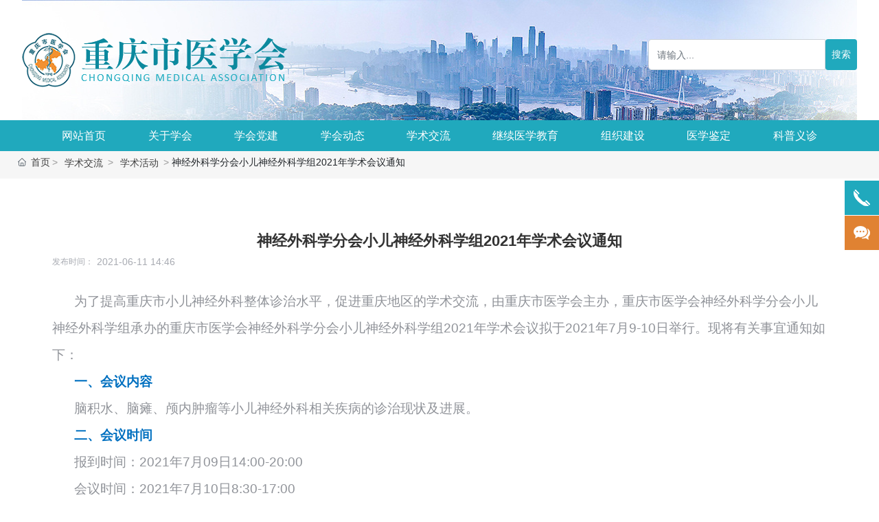

--- FILE ---
content_type: text/css
request_url: https://www.cqma.cn/css/xwxq_a88868316c0546e8c6205233977e126c.min.css?instance=new2023083116131826813&viewType=p&v=1756884903000&siteType=oper
body_size: 6399
content:
/* pre css */
#c_grid-116273709439191 .p_gridbox::after{content:'';clear:left;display:block}#c_grid-116273709439191 > div > .p_gridbox{width:100%;overflow:hidden;position:static}#c_grid-116273709439191 > div > .p_gridCell{float:left;position:static}#c_grid-116273709439191 > .p_gridbox.signal{min-height:inherit}#c_grid-116273709439191 > .p_gridbox.signal > .p_gridCell{min-height:inherit !important}#c_grid-116273709439191{margin-left:auto;margin-right:auto;width:100%}@media screen and (max-width:768px){#c_grid-116273709439191 > .p_gridbox > .p_gridCell:nth-child(1n + 1){width:100%;margin-left:0%;margin-right:0%;margin-top:0rem;margin-bottom:0rem;clear:left}#c_grid-116273709439191{background_radio:2;display-radio:1}}@media screen and (min-width: 769px){#c_grid-116273709439191 > .p_gridbox > .p_gridCell:nth-child(1n + 1){width:100%;margin-left:0%;margin-right:0%;margin-top:0rem;margin-bottom:0rem;clear:left}}@media screen and (max-width: 1024px) and (min-width: 769px){#c_grid-116273709439191 > .p_gridbox > .p_gridCell:nth-child(1n + 1){width:100%;margin-left:0%;margin-right:0%;margin-top:0rem;margin-bottom:0rem;clear:left}}#c_navigation_0061635239687823{min-height:175px;padding-bottom:0px;display-radio:1;padding-top:0px;background_radio:2;background-color:rgba(255,255,255,1)}#c_navigation_0061635239687823 .p_item{display-radio:1}#c_navigation_0061635239687823 .e_image-15{overflow:hidden;display-radio:1;max-width:391px}#c_navigation_0061635239687823 .e_image-15 img{width:100%;height:100%;object-fit:contain}.e_navigationA .p_navButton{display:none}.havestatic > div,.havestatic > div[class*="cbox-"]{position:static !important}#c_navigation_0061635239687823 .e_container-23{display:flex;flex-wrap:wrap;flex-direction:row;width:95%;background_radio:2;display-radio:flex;max-width:1440px;margin-left:auto;margin-right:auto;margin-top:0px;padding-top:0px;background-fill-value:background-image;background-image:url(https://omo-oss-image.thefastimg.com/portal-saas/new2023083116131826813/cms/image/3db0c0c8-88cb-4484-9b92-49c52f2e87ac.jpg);height:175px}#c_navigation_0061635239687823 .e_container-23 > .p_item{flex:1;max-width:100%;max-height:100%}#c_navigation_0061635239687823 .e_container-23 .p_item{display-radio:1}#c_navigation_0061635239687823 .e_container-23 .cbox-23-0{align-self:center}#c_navigation_0061635239687823 .e_navigationA-24 .p_level1Box{display:flex;justify-content:flex-end}#c_navigation_0061635239687823 .e_navigationA-24 .p_iconBox{height:60px;width:60px;border-radius:0;display:flex;flex-direction:column;justify-content:center}#c_navigation_0061635239687823 .e_navigationA-24 .p_openIcon{width:100%;height:60px;padding:12px 0px;margin:0}#c_navigation_0061635239687823 .e_navigationA-24 .p_closeIcon{width:100%;height:60px;padding:12px 0px;margin:0;fill:#20a9bd}#c_navigation_0061635239687823 .e_navigationA-24 .p_navButton{display:none}#c_navigation_0061635239687823 .e_navigationA-24 .p_level2Box{display:none;height:auto;padding:0;background:#f2f2f2;width:160px;position:absolute;left:50%;top:100%;z-index:99;transform:translateX(-50%);border-bottom-left-radius:5px;border-bottom-right-radius:5px}#c_navigation_0061635239687823 .e_navigationA-24 .p_level3Box{display:none;height:auto;padding:15px 0;background:#f5f5f5;width:130px;position:absolute;top:0;left:100%;z-index:9;border-radius:5px;border-top-left-radius:0px}#c_navigation_0061635239687823 .e_navigationA-24 .p_level1Item{position:relative;border:none}#c_navigation_0061635239687823 .e_navigationA-24 .p_level2Item{position:relative;width:100%;border-bottom:1px #25a6b8 solid}#c_navigation_0061635239687823 .e_navigationA-24 .p_level3Item{width:100%}#c_navigation_0061635239687823 .e_navigationA-24 .p_level1Item a{font-size:16px;padding:0 2vw;line-height:60px;display:block;text-align:center}#c_navigation_0061635239687823 .e_navigationA-24 .p_level2Item a{font-size:14px;padding:0 20px;line-height:40px;display:block;text-align:center;color:#666;opacity:1;transition:all ease .3s}#c_navigation_0061635239687823 .e_navigationA-24 .p_level2Item a:hover{color:#f08200}#c_navigation_0061635239687823 .e_navigationA-24 .p_level1Item:hover .p_menu1Item a{color:#f08200}#c_navigation_0061635239687823 .e_navigationA-24{display-radio:1}#c_navigation_0061635239687823 .e_container-29{display:flex;flex-wrap:wrap;flex-direction:row;width:100%;background_radio:1;display-radio:flex}#c_navigation_0061635239687823 .e_container-29 > .p_item{flex:1;max-width:100%;max-height:100%}#c_navigation_0061635239687823 .e_container-23 .cbox-23-1{align-self:center}#c_navigation_0061635239687823 .e_container-29 .cbox-29-0{align-self:center;flex:0 0 50%;margin-right:0px;margin-left:auto}#c_navigation_0061635239687823 .btn-primary{color:#fff;background-color:#20a9bd;border-color:#20a9bd}#c_navigation_0061635239687823 .e_form-32{display:flex;flex-wrap:wrap;flex-direction:row;width:100%;display-radio:flex}#c_navigation_0061635239687823 .e_form-32 > .p_formItem{flex:1;max-width:100%;max-height:100%}#c_navigation_0061635239687823 .e_form-32 .ptishiCon{display:none}#c_navigation_0061635239687823 .e_form-32 .p_formItem{display-radio:1}#c_navigation_0061635239687823 .e_form-32 .cbox-32-0{flex:0 0 85%}#c_navigation_0061635239687823 .e_formBtn-33{display:block;position:relative;overflow:hidden;text-align:center;box-sizing:border-box;width:100%;padding:8px;background_radio:2;border_radio:2;font_radio:1;radius_radio:1;padding-top:12px;padding-bottom:12px;display-radio:block;background-color:rgba(32,169,189,1);border-style:none;border-color:rgba(64, 158, 255, 1);border-width:1px}#c_navigation_0061635239687823 .e_formBtn-33 span{display:block;width:100%;position:relative;z-index:1;outline:0;margin:0px;overflow:hidden}#c_navigation_0061635239687823 .e_formBtn-33::after{content:"";position:absolute;width:100%;height:100%;transition:all .3s;z-index:0;opacity:0;top:0;left:0px}#c_navigation_0061635239687823 .e_formBtn-33:hover::after{opacity:1}#c_navigation_0061635239687823 .e_formBtn-33:hover{background-color:rgba(32,169,189,1);border-style:none;border-color:rgba(64, 158, 255, 1)}#c_navigation_0061635239687823 .e_input-34 .p_phoneCode{position:relative;width:90px;margin-right:10px}#c_navigation_0061635239687823 .e_input-34 .p_phoneCode .form-control{height:36px}#c_navigation_0061635239687823 .e_input-34 .p_currentCode{cursor:pointer}#c_navigation_0061635239687823 .e_input-34 .p_arrow{position:absolute;right:5px;top:50%;transform:translateY(-50%)}#c_navigation_0061635239687823 .e_input-34 .p_codeList{display:none;position:absolute;width:120px;left:0;top:calc(100% + 5px);background-color:#fff;color:#495057;border-radius:4px;max-height:192px;overflow:auto;z-index:9;border:1px solid #ced4da}#c_navigation_0061635239687823 .e_input-34 .p_codeItem{line-height:32px;padding:0 15px;overflow:hidden;cursor:pointer}#c_navigation_0061635239687823 .e_input-34 .p_codeItem:hover,.e_input-34 .p_codeItem.p_active{background-color:#f1f5f8}#c_navigation_0061635239687823 .e_input-34 .p_enCode{float:right;color:#ccc}#c_navigation_0061635239687823 .e_input-34{display-radio:1;height:45px}#c_navigation_0061635239687823 .form-control{height:45px !important}#c_navigation_0061635239687823 .e_icon-35{width:40px;height:40px;font_radio:1;display-radio:1;margin-right:0px;margin-left:auto}#c_navigation_0061635239687823 .e_icon-35 .icon{margin:0;width:100%;height:100%;fill:currentColor}@media screen and (max-width:768px){.p_haveNav{min-height:auto !important}.p_haveNav.fix{position:fixed !important;z-index:1000;top:0;left:0;right:0;background:#fff}#c_navigation_0061635239687823 .e_image-15{display-radio:1;padding-left:10px}#c_navigation_0061635239687823{display-radio:1;min-height:0px;background-position:bottom center;background_radio:2}.form-group{margin-bottom:0px}#c_navigation_0061635239687823 .e_navigationA-24 .p_level1Box{display:block;width:100%;background:#f2f2f2;position:relative;z-index:1;margin-top:75px;padding-left:20px;padding-right:0px;border-top:1px solid #ddd}#c_navigation_0061635239687823 .e_navigationA-24 .p_iconBox{display:block;display-radio:block;margin-top:0px;padding-top:8px;color:#20a9bd;height:75px}#c_navigation_0061635239687823 .e_navigationA-24 .p_navContent{display:none;padding:0;height:100%;width:100%;position:fixed;top:0;overflow-y:scroll;left:0;background:#f2f2f2;z-index:99}#c_navigation_0061635239687823 .e_navigationA-24 .p_navContent .p_navButton{position:fixed;background:#fff;z-index:2;width:100%}#c_navigation_0061635239687823 .e_navigationA-24 .p_navButton{display:flex;justify-content:flex-end}#c_navigation_0061635239687823 .e_navigationA-24 .p_level2Box,.e_navigationA-24 .p_level3Box{padding:0 0 0 30px;background:none}#c_navigation_0061635239687823 .e_navigationA-24 .p_jtIcon{float:right;transition:0.5s;height:30px;margin-top:10px}#c_navigation_0061635239687823 .e_navigationA-24 .p_jtHover{transition:0.5s;transform:rotate(90deg)}#c_navigation_0061635239687823 .e_navigationA-24 .p_level2Box,.e_navigationA-24 .p_level3Box{width:100%;left:0;transform:translateX(0);position:inherit;border-radius:0}#c_navigation_0061635239687823 .e_navigationA-24 .p_level1Item{border-bottom:1px solid rgb(0 0 0 / 5%);line-height:50px;font-size:14px}#c_navigation_0061635239687823 .e_navigationA-24 .p_level1Item a,.e_navigationA-24 .p_level2Item a{line-height:50px;font-size:14px;padding:0;display:inline;text-align:left;opacity:1}#c_navigation_0061635239687823 .e_navigationA-24 .nav-tel{padding:20px;display:none}#c_navigation_0061635239687823 .e_navigationA-24 .tel-text{font-size:20px;font-family:arial;color:#f08200;font-weight:bold;line-height:40px}#c_navigation_0061635239687823 .e_navigationA-24 .tel-con{display:flex;justify-content:flex-start;align-items:center}#c_navigation_0061635239687823 .e_navigationA-24 .tel-ico{width:28px;height:28px;margin-right:8px}#c_navigation_0061635239687823 .e_navigationA-24 .tel-ico svg{fill:#f08200}#c_navigation_0061635239687823 .e_container-23{height:80px;background_radio:1;display-radio:1;flex-direction:row;width:100%}#c_navigation_0061635239687823 .e_container-23 .cbox-23-0{margin-top:10px;flex:0 0 80%}#c_navigation_0061635239687823 .e_form-32{display:none}#c_navigation_0061635239687823 .e_input-34{display-radio:1}#c_navigation_0061635239687823 .e_container-29{background_radio:1;display-radio:1}#c_navigation_0061635239687823 .e_navigationA-24{display:none}#c_navigation_0061635239687823 .e_icon-35{font_radio:1;display-radio:1;padding-right:10px}}@media screen and (min-width: 769px){.p_haveNav{min-height:auto !important}#c_navigation_0061635239687823 .e_navigationA-24 .p_navContent{display:flex;justify-content:flex-end;align-items:center}#c_navigation_0061635239687823 .e_navigationA-24 .p_menu1Item{color:#fff;position:relative}#c_navigation_0061635239687823 .e_navigationA-24 .p_menu1Item::before{content:'';position:absolute;left:50%;transform:translateX(-50%);bottom:0px;border:8px solid;border-color:transparent transparent #f08200 transparent;opacity:0;transition:all .5s ease}#c_navigation_0061635239687823 .e_navigationA-24 .p_level1Item:hover .p_menu1Item::before{color:#fff;opacity:1;bottom:0px}#c_navigation_0061635239687823 .e_navigationA-24 .p_jtIcon{transform:rotate(90deg);display:none}#c_navigation_0061635239687823 .e_navigationA-24 .p_level2Item .p_jtIcon{display:none}#c_navigation_0061635239687823 .e_navigationA-24 .p_iconBox{display:none}#c_navigation_0061635239687823 .e_navigationA-24 .nav-tel{display:none;align-items:center}#c_navigation_0061635239687823 .e_navigationA-24 .nav-tel .tel-con{display:flex;align-items:center;padding:0 20px;border-left:1px solid rgba(255, 255, 255, .2);border-right:1px solid rgba(255, 255, 255, .2)}#c_navigation_0061635239687823 .e_navigationA-24 .nav-tel .tel-con .tel-ico{height:28px;width:28px;display:flex;justify-content:center;align-items:center;margin-right:5px}#c_navigation_0061635239687823 .e_navigationA-24 .nav-tel .tel-con .tel-text{font-size:20px;font-weight:normal;font-family:arial;color:#fff;line-height:80px}#c_navigation_0061635239687823 .e_navigationA-24 .nav-tel .tel-con .tel-ico svg{fill:#fff}#c_navigation_0061635239687823 .e_navigationA-24 .p_level2Box{background:#0c8999}#c_navigation_0061635239687823 .e_navigationA-24 .p_level2Item a{color:rgba(255,255,255,.8)}#c_navigation_0061635239687823 .e_navigationA-24 .p_level2Item a:hover{color:#f08200}#c_navigation_0061635239687823 .e_navigationA-24{display:none}#c_navigation_0061635239687823 .e_icon-35{display:none}}@media screen and (max-width: 1024px) and (min-width: 769px){}#c_static_001-1646104729032{min-height:0px;display-radio:1;background-color:rgba(32,169,189,1);background_radio:2}.havestatic > div,.havestatic > div[class*="cbox-"]{position:static !important}#c_static_001-1646104729032 .e_container-4{display:flex;flex-wrap:wrap;flex-direction:row;width:96%;display-radio:flex;max-width:1440px;margin-left:auto;margin-right:auto;background_radio:1}#c_static_001-1646104729032 .e_container-4 > .p_item{flex:1;max-width:100%;max-height:100%}#c_static_001-1646104729032 .e_container-4 .p_item{display-radio:1}#c_static_001-1646104729032 .e_navigationA-6 .p_level1Box{display:flex;justify-content:center}#c_static_001-1646104729032 .e_navigationA-6 .p_iconBox{height:60px;width:60px;border-radius:0;display:flex;flex-direction:column;justify-content:center}#c_static_001-1646104729032 .e_navigationA-6 .p_openIcon{width:100%;height:60px;padding:12px 0px;margin:0}#c_static_001-1646104729032 .e_navigationA-6 .p_closeIcon{width:100%;height:60px;padding:12px 0px;margin:0;fill:#f08200}#c_static_001-1646104729032 .e_navigationA-6 .p_navButton{display:none}#c_static_001-1646104729032 .e_navigationA-6 .p_level2Box{display:none;height:auto;padding:0;background:#f2f2f2;width:160px;position:absolute;left:50%;top:100%;z-index:99;transform:translateX(-50%);border-bottom-left-radius:5px;border-bottom-right-radius:5px}#c_static_001-1646104729032 .e_navigationA-6 .p_level3Box{display:none;height:auto;padding:15px 0;background:#f5f5f5;width:130px;position:absolute;top:0;left:100%;z-index:9;border-radius:5px;border-top-left-radius:0px}#c_static_001-1646104729032 .e_navigationA-6 .p_level1Item{position:relative;border:none;flex-grow:0;flex-shrink:0;flex-basis:auto}#c_static_001-1646104729032 .e_navigationA-6 .p_level2Item{position:relative;width:100%;border-bottom:1px #25a6b8 solid}#c_static_001-1646104729032 .e_navigationA-6 .p_level3Item{width:100%}#c_static_001-1646104729032 .e_navigationA-6 .p_level1Item a{font-size:16px;padding:0 2.4vw;line-height:45px;display:block;text-align:center}#c_static_001-1646104729032 .e_navigationA-6 .p_level2Item a{font-size:14px;padding:0 20px;line-height:40px;display:block;text-align:center;color:#666;opacity:1;transition:all ease .3s}#c_static_001-1646104729032 .e_navigationA-6 .p_level2Item a:hover{color:#f08200}#c_static_001-1646104729032 .e_navigationA-6 .p_level1Item:hover .p_menu1Item a{color:#f08200}#c_static_001-1646104729032 .e_navigationA-6{display-radio:1}@media screen and (max-width:1366px){#c_static_001-1646104729032 .e_navigationA-6 .p_level1Item a{padding:0 2.7vw !important}}@media screen and (min-width: 1366px) and (max-width: 1440px){#c_static_001-1646104729032 .e_navigationA-6 .p_level1Item a{padding:0 2.8vw !important}}@media screen and (min-width: 1440px) and (max-width: 1640px){#c_static_001-1646104729032 .e_navigationA-6 .p_level1Item a{padding:0 2.7vw !important}}@media screen and (min-width: 1200px) and (max-width: 1366px){#c_static_001-1646104729032 .e_navigationA-6 .p_level1Item a{padding:0 2.4vw !important}}@media screen and (max-width:768px){.p_haveNav{min-height:auto !important}.p_haveNav.fix{position:fixed !important;z-index:1000;top:0;left:0;right:0;background:#fff}#c_static_001-1646104729032{display-radio:1;background_radio:2}#c_static_001-1646104729032 .e_navigationA-6 .p_level1Box{display:block;width:100%;background:#f2f2f2;position:relative;z-index:1;margin-top:75px;padding-left:20px;padding-right:0px;border-top:1px solid #ddd}#c_static_001-1646104729032 .e_navigationA-6 .p_iconBox{display:block;display-radio:block;margin-top:0px;padding-top:0px;color:#fff;height:45px}#c_static_001-1646104729032 .e_navigationA-6 .p_navContent{display:none;padding:0;height:100%;width:100%;position:fixed;top:0;overflow-y:scroll;left:0;background:#f2f2f2;z-index:99}#c_static_001-1646104729032 .e_navigationA-6 .p_navContent .p_navButton{position:fixed;background:#fff;z-index:2;width:100%}#c_static_001-1646104729032 .e_navigationA-6 .p_navButton{display:flex;justify-content:flex-end}#c_static_001-1646104729032 .e_navigationA-6 .p_level2Box,.e_navigationA-6 .p_level3Box{padding:0 0 0 30px;background:none}#c_static_001-1646104729032 .e_navigationA-6 .p_jtIcon{float:right;transition:0.5s;height:30px;margin-top:10px}#c_static_001-1646104729032 .e_navigationA-6 .p_jtHover{transition:0.5s;transform:rotate(90deg)}#c_static_001-1646104729032 .e_navigationA-6 .p_level2Box,.e_navigationA-6 .p_level3Box{width:100%;left:0;transform:translateX(0);position:inherit;border-radius:0}#c_static_001-1646104729032 .e_navigationA-6 .p_level1Item{border-bottom:1px solid rgb(0 0 0 / 5%);line-height:50px;font-size:14px}#c_static_001-1646104729032 .e_navigationA-6 .p_level1Item a,.e_navigationA-6 .p_level2Item a{line-height:50px;font-size:14px;padding:0;display:inline;text-align:left;opacity:1}#c_static_001-1646104729032 .e_navigationA-6 .nav-tel{padding:20px;display:none}#c_static_001-1646104729032 .e_navigationA-6 .tel-text{font-size:20px;font-family:arial;color:#f08200;font-weight:bold;line-height:40px}#c_static_001-1646104729032 .e_navigationA-6 .tel-con{display:flex;justify-content:flex-start;align-items:center}#c_static_001-1646104729032 .e_navigationA-6 .tel-ico{width:28px;height:28px;margin-right:8px}#c_static_001-1646104729032 .e_navigationA-6 .tel-ico svg{fill:#f08200}#c_static_001-1646104729032 .e_navigationA-6 .p_openIcon{height:45px;padding:7px 0px}}@media screen and (min-width: 769px){.p_haveNav{min-height:auto !important}#c_static_001-1646104729032 .e_navigationA-6 .p_navContent{display:flex;justify-content:center;align-items:center}#c_static_001-1646104729032 .e_navigationA-6 .p_menu1Item{color:#fff;position:relative}#c_static_001-1646104729032 .e_navigationA-6 .p_menu1Item::before{content:'';position:absolute;left:50%;transform:translateX(-50%);bottom:0px;border:8px solid;border-color:transparent transparent #f08200 transparent;opacity:0;transition:all .5s ease}#c_static_001-1646104729032 .e_navigationA-6 .p_level1Item:hover .p_menu1Item::before{color:#fff;opacity:1;bottom:0px}#c_static_001-1646104729032 .e_navigationA-6 .p_jtIcon{transform:rotate(90deg);display:none}#c_static_001-1646104729032 .e_navigationA-6 .p_level2Item .p_jtIcon{display:none}#c_static_001-1646104729032 .e_navigationA-6 .p_iconBox{display:none}#c_static_001-1646104729032 .e_navigationA-6 .nav-tel{display:none;align-items:center}#c_static_001-1646104729032 .e_navigationA-6 .nav-tel .tel-con{display:flex;align-items:center;padding:0 20px;border-left:1px solid rgba(255, 255, 255, .2);border-right:1px solid rgba(255, 255, 255, .2)}#c_static_001-1646104729032 .e_navigationA-6 .nav-tel .tel-con .tel-ico{height:28px;width:28px;display:flex;justify-content:center;align-items:center;margin-right:5px}#c_static_001-1646104729032 .e_navigationA-6 .nav-tel .tel-con .tel-text{font-size:20px;font-weight:normal;font-family:arial;color:#fff;line-height:80px}#c_static_001-1646104729032 .e_navigationA-6 .nav-tel .tel-con .tel-ico svg{fill:#fff}#c_static_001-1646104729032 .e_navigationA-6 .p_level2Box{background:#0c8999}#c_static_001-1646104729032 .e_navigationA-6 .p_level2Item a{color:rgba(255,255,255,.8)}#c_static_001-1646104729032 .e_navigationA-6 .p_level2Item a:hover{color:#f08200}}#c_static_001-1646042211461{min-height:0px;display-radio:1;background-color:rgba(0,82,205,1)}.e_navigationA .p_navButton{display:none}.havestatic > div,.havestatic > div[class*="cbox-"]{position:static !important}@media screen and (max-width:768px){.p_haveNav{min-height:auto !important}.p_haveNav.fix{position:fixed !important;z-index:1000;top:0;left:0;right:0;background:#fff}}@media screen and (min-width: 769px){.p_haveNav{min-height:auto !important}}#c_grid-116273709439190 .p_gridbox::after{content:'';clear:left;display:block}#c_grid-116273709439190 > div > .p_gridbox{width:100%;overflow:hidden;position:static}#c_grid-116273709439190 > div > .p_gridCell{float:left;position:static}#c_grid-116273709439190 > .p_gridbox.signal{min-height:inherit}#c_grid-116273709439190 > .p_gridbox.signal > .p_gridCell{min-height:inherit !important}#c_grid-116273709439190{margin-left:auto;margin-right:auto;width:100%;display-radio:1}@media screen and (max-width:768px){#c_grid-116273709439190 > .p_gridbox > .p_gridCell:nth-child(1n + 1){width:100%;margin-left:0%;margin-right:0%;margin-top:0rem;margin-bottom:0rem;clear:left}}@media screen and (min-width: 769px){#c_grid-116273709439190 > .p_gridbox > .p_gridCell:nth-child(1n + 1){width:100%;margin-left:0%;margin-right:0%;margin-top:0rem;margin-bottom:0rem;clear:left}}@media screen and (max-width: 1024px) and (min-width: 769px){#c_grid-116273709439190 > .p_gridbox > .p_gridCell:nth-child(1n + 1){width:99%;margin-left:0.5%;margin-right:0.5%;margin-top:0.5rem;margin-bottom:0.5rem;clear:left}}#c_static_001-1636703125092{min-height:0px;padding-top:20px;display-radio:1;background-color:rgba(32,169,189,1);background_radio:2;padding-bottom:20px}.e_text0{font_radio:2;line-height:2}.e_text1{font_radio:2;line-height:2}.e_text2{font_radio:2;line-height:2;font-weight:normal}.e_text3{font_radio:2;line-height:2}.e_text4{font_radio:2;line-height:2}.e_text5{font_radio:2;line-height:2}.e_text6{font_radio:2;line-height:2}#c_static_001-1636703125092 .p_item{display-radio:1}#c_static_001-1636703125092 .e_richText-37{display-radio:1;font_radio:2;font-size:14px;color:rgba(255,255,255,1);line-height:2;text-align:center;width:90%;margin-left:auto;margin-right:auto;margin-top:10px;margin-bottom:10px;max-width:1200px}.floatQQ{background-image:url(https://omo-oss-image1.thefastimg.com//portal-saas/new2021113021371140910/cms/image/f6bc3e89-c04d-4a65-8e19-4b7c0f527181.png);background-repeat:no-repeat}.floatSh{background-image:url(https://omo-oss-image1.thefastimg.com//portal-saas/new2021113021371140910/cms/image/02dd1ad7-37b0-4e65-93b9-6276160e573c.png);background-repeat:no-repeat}.floatTel{background-image:url(https://omo-oss-image1.thefastimg.com//portal-saas/new2021113021371140910/cms/image/8b9cbafd-a246-4efd-a388-9fa9fff5f9a4.png);background-repeat:no-repeat}@media only screen and (min-width:769px){.floatBox{position:fixed;right:-10px;top:50%;transform:translateY(-50%);z-index:50;width:87px}.floatLi{position:relative;left:0;display:flex;width:auto;height:57px;margin-bottom:1px;line-height:27px;text-align:center;overflow:hidden;transition:all 0.5s ease}.floatLi3{position:relative;left:0;display:flex;width:300px;height:57px;margin-bottom:1px;line-height:27px;text-align:center;overflow:hidden;transition:all 0.5s ease}.alink{display:inline-block;width:87px;height:100%;padding:30px 0 0 0;color:#fff;font-size:0.75rem}.floatTel2{display:block;z-index:1;width:184px;height:57px;font:24px/57px Arial;color:#fff;background:rgba(0,0,0,0.28);cursor:pointer}.floatTop{background-image:url(https://omo-oss-image1.thefastimg.com//portal-saas/new2021113021371140910/cms/image/27febc3d-2901-465a-a4a2-9f65b72ff227.png);background-repeat:no-repeat}.floatLi:hover{left:-10px}.floatLi3:hover{left:-194px}}@media only screen and (max-width:768px){.floatLiT{display:none}.floatBox{position:fixed;bottom:0;left:0;z-index:50;width:100%;height:57px;background:#f14702}.moli{position:relative;width:33.3%;height:57px;line-height:27px;color:#fff;float:left;text-align:center}.moli .alink{display:inline-block;color:#fff;font-size:0.75rem;width:77px;height:27px;padding:30px 0 0 0}.floatTel2{display:none}}.floatBox ul{overflow:unset}#c_static_001-1636703125092 .e_credible-39 .img1{width:65px;height:23px}#c_static_001-1636703125092 .e_credible-39 .img2{width:79px;height:28px}#c_static_001-1636703125092 .e_credible-39 .img3{width:92px;height:33px}#c_static_001-1636703125092 .e_credible-39 .img4{width:106px;height:38px}#c_static_001-1636703125092 .e_credible-39 .img5{width:60px;height:22px}#c_static_001-1636703125092 .e_credible-39{background_radio:1;display-radio:1;max-width:60px;margin-left:auto;margin-right:0px;margin-bottom:0px}#c_static_001-1636703125092 .e_container-41{display:flex;flex-wrap:wrap;flex-direction:row;width:96%;background_radio:1;display-radio:flex;max-width:1440px;margin-left:auto;margin-right:auto}#c_static_001-1636703125092 .e_container-41 > .p_item{flex:1;max-width:100%;max-height:100%}#c_static_001-1636703125092 .e_container-42{display:flex;flex-wrap:wrap;flex-direction:row;width:100%;background_radio:1;display-radio:flex;margin-bottom:20px;max-width:1200px;margin-left:auto;margin-right:auto}#c_static_001-1636703125092 .e_container-42 > .p_item{flex:1;max-width:100%;max-height:100%}#c_static_001-1636703125092 .e_container-42 .p_item{display-radio:1}#c_static_001-1636703125092 .e_richText-43 blockquote{font-style:italic;font-family:Georgia,Times,"Times New Roman",serif;padding:2px 0;border-style:solid;border-color:#ccc;border-width:0;padding-left:20px;padding-right:8px;border-left-width:5px}#c_static_001-1636703125092 .e_richText-43 ol{display:block;list-style-type:decimal;margin-block-start:1em;margin-block-end:1em;margin-inline-start:0px;margin-inline-end:0px;padding-inline-start:40px}#c_static_001-1636703125092 .e_richText-43 li{display:list-item;text-align:-webkit-match-parent;list-style:inherit}#c_static_001-1636703125092 .e_richText-43 ul{display:block;list-style-type:disc;margin-block-start:1em;margin-block-end:1em;margin-inline-start:0px;margin-inline-end:0px;padding-inline-start:40px}#c_static_001-1636703125092 .e_richText-43{font_radio:1;display-radio:1}#c_static_001-1636703125092 .e_provider-44{text-align:center;font_radio:2;display-radio:1;font-size:14px;color:rgba(255,255,255,1)}#c_static_001-1636703125092 .e_businessAndCopyright-45 .p_business{cursor:pointer}#c_static_001-1636703125092 .e_businessAndCopyright-45 .p_businesspopup{position:fixed;width:100%;height:100%;display:none;top:10px;left:0;z-index:9999}#c_static_001-1636703125092 .e_businessAndCopyright-45 .p_businessclose{position:absolute;right:20px;z-index:9999;top:0;cursor:pointer}#c_static_001-1636703125092 .e_businessAndCopyright-45 .icon{color:white;cursor:pointer}#c_static_001-1636703125092 .e_businessAndCopyright-45 .p_businesscontent{position:absolute;z-index:9999;left:50%;top:50%;transform:translate(-50%,-50%);height:100%}#c_static_001-1636703125092 .e_businessAndCopyright-45 .p_businessbg{background:#1e1e1e;opacity:.9;position:fixed;width:100%;height:100%;left:0;right:0;top:0;bottom:0;z-index:999}#c_static_001-1636703125092 .e_businessAndCopyright-45 .p_businessimg{width:100%;height:100%;object-fit:contain}#c_static_001-1636703125092 .e_businessAndCopyright-45{font_radio:2;display-radio:1;font-size:14px;color:rgba(255,255,255,1);line-height:1;text-align:right}#c_static_001-1636703125092 .e_container-42 .cbox-42-0{align-self:center;flex:0 0 45%}#c_static_001-1636703125092 .e_container-42 .cbox-42-1{align-self:center}#c_static_001-1636703125092 .e_container-42 .cbox-42-2{align-self:center;width:240px}#c_static_001-1636703125092 .e_container-46{display:flex;flex-wrap:wrap;flex-direction:row;width:100%;background_radio:1;display-radio:flex;max-width:240px}#c_static_001-1636703125092 .e_container-46 > .p_item{flex:1;max-width:100%;max-height:100%}#c_static_001-1636703125092 .e_container-46 .p_item{display-radio:1}#c_static_001-1636703125092 .e_image-47{overflow:hidden;display-radio:1;width:20px;height:30px}#c_static_001-1636703125092 .e_image-47 img{width:100%;height:100%;object-fit:contain}#c_static_001-1636703125092 .e_richText-48 blockquote{font-style:italic;font-family:Georgia,Times,"Times New Roman",serif;padding:2px 0;border-style:solid;border-color:#ccc;border-width:0;padding-left:20px;padding-right:8px;border-left-width:5px}#c_static_001-1636703125092 .e_richText-48 ol{display:block;list-style-type:decimal;margin-block-start:1em;margin-block-end:1em;margin-inline-start:0px;margin-inline-end:0px;padding-inline-start:40px}#c_static_001-1636703125092 .e_richText-48 li{display:list-item;text-align:-webkit-match-parent;list-style:inherit}#c_static_001-1636703125092 .e_richText-48 ul{display:block;list-style-type:disc;margin-block-start:1em;margin-block-end:1em;margin-inline-start:0px;margin-inline-end:0px;padding-inline-start:40px}#c_static_001-1636703125092 .e_richText-48{font_radio:1;display-radio:1}#c_static_001-1636703125092 .e_container-46 .cbox-46-0{flex:0 0 10%;align-self:center}#c_static_001-1636703125092 .e_container-46 .cbox-46-1{align-self:center}#c_static_001-1636703125092 .e_container-42 .cbox-42-3{align-self:center;flex:0 0 auto}#c_static_001-1636703125092 .e_container-42 .cbox-42-4{align-self:center;flex:0 0 7%}#c_static_001-1636703125092 .e_richText-50{display-radio:1;font_radio:2;font-size:14px;color:rgba(255,255,255,1);line-height:2;text-align:center;width:90%;margin-left:auto;margin-right:auto;margin-top:10px;margin-bottom:10px;max-width:1200px}#c_static_001-1636703125092 .e_richText-51 blockquote{font-style:italic;font-family:Georgia,Times,"Times New Roman",serif;padding:2px 0;border-style:solid;border-color:#ccc;border-width:0;padding-left:20px;padding-right:8px;border-left-width:5px}#c_static_001-1636703125092 .e_richText-51 ol{display:block;list-style-type:decimal;margin-block-start:1em;margin-block-end:1em;margin-inline-start:0px;margin-inline-end:0px;padding-inline-start:40px}#c_static_001-1636703125092 .e_richText-51 li{display:list-item;text-align:-webkit-match-parent;list-style:inherit}#c_static_001-1636703125092 .e_richText-51 ul{display:block;list-style-type:disc;margin-block-start:1em;margin-block-end:1em;margin-inline-start:0px;margin-inline-end:0px;padding-inline-start:40px}#c_static_001-1636703125092 .e_richText-51{font_radio:1;display-radio:1}@media screen and (max-width:768px){#c_static_001-1636703125092{display-radio:1;margin-bottom:0px;background_radio:2}#c_static_001-1636703125092 .e_richText-37{font_radio:1;display-radio:1;margin-top:0px;margin-bottom:0px;padding-top:20px;padding-bottom:20px;display:none}#c_static_001-1636703125092 .e_container-42{background_radio:1;display-radio:1;flex-direction:column}#c_static_001-1636703125092 .e_richText-48{font_radio:1;display-radio:1}#c_static_001-1636703125092 .e_container-46{background_radio:1;display-radio:1;width:100%;max-width:255px}#c_static_001-1636703125092 .e_container-42 .cbox-42-2{flex:0 0 auto;align-self:center}#c_static_001-1636703125092 .e_richText-50{font_radio:1;display-radio:1;line-height:1.5;margin-top:0px;margin-bottom:0px;padding-top:10px;padding-bottom:0px}#c_static_001-1636703125092 .e_richText-43{font_radio:1;display-radio:1;display:none}#c_static_001-1636703125092 .e_richText-51{font_radio:1;display-radio:1}#c_static_001-1636703125092 .e_credible-39{display-radio:1;margin-top:5px}}@media screen and (min-width: 769px){#c_static_001-1636703125092 .e_richText-50{display:none}#c_static_001-1636703125092 .e_richText-51{display:none}}#c_effect_087-1699491742690{min-height:0px;display-radio:1}#c_effect_087-1699491742690 .e_html-1{display-radio:1;background_radio:1;min-height:0px}@media screen and (max-width:768px){#c_effect_087-1699491742690 .e_html-1{display-radio:1;background_radio:1}}@media screen and (min-width: 769px){}@media screen and (max-width: 1024px) and (min-width: 769px){}#c_static_001-1647331420426{min-height:40px;display-radio:1;background-color:rgba(246,246,246,1)}#c_static_001-1647331420426 .e_container-1{display:flex;flex-wrap:wrap;flex-direction:row;width:96%;display-radio:flex;max-width:1440px;margin-left:auto;margin-right:auto;background_radio:1}#c_static_001-1647331420426 .e_container-1 > .p_item{flex:1;max-width:100%;max-height:100%}#c_static_001-1647331420426 .e_container-1 .p_item{display-radio:1}#c_static_001-1647331420426 .e_breadcrumb-2 .p_breadcrumbItem{position:relative;display-radio:1;font-size:14px}#c_static_001-1647331420426 .e_breadcrumb-2 .icon{width:12px;height:12px}#c_static_001-1647331420426 .e_breadcrumb-2 .p_breadcrumbItem:not(:first-child){padding:0 3px 0 15px}#c_static_001-1647331420426 .e_breadcrumb-2 .p_breadcrumbItem:not(:first-child)::before{content:'>';position:absolute;left:3px;color:#999}#c_static_001-1647331420426 .e_breadcrumb-2 .p_breadcrumb{display:flex;display-radio:flex}#c_static_001-1647331420426 .e_breadcrumb-2 .p_showTitle{position:relative;display:flex;align-items:center;padding-left:5px;border:1px solid transparent}#c_static_001-1647331420426 .e_breadcrumb-2 .siblings::after{content:'>';display:flex;justify-content:center;align-items:center;width:20px;height:20px;transform:rotateZ(90deg);cursor:pointer;color:#ccc}/* 鼠标覆盖 */#c_static_001-1647331420426 .e_breadcrumb-2 .siblings.active{border:1px solid #dee2e6}#c_static_001-1647331420426 .e_breadcrumb-2 .siblings.active::after{transform:rotateZ(-90deg)}#c_static_001-1647331420426 .e_breadcrumb-2 .p_slide{position:absolute;left:18px;min-width:100%;padding:5px;display:none;z-index:999}#c_static_001-1647331420426 .e_breadcrumb-2 .p_sibling{display:block;width:100%;white-space:nowrap;text-overflow:ellipsis;overflow:hidden}#c_static_001-1647331420426 .e_breadcrumb-2{display-radio:1;background_radio:1;margin-top:5px}#c_static_001-1647331420426 .e_breadcrumb-2 .p_title{display-radio:1;font-size:14px;font-family:Microsoft YaHei;color:rgba(64,64,64,1)}#c_static_001-1647331420426 .e_breadcrumb-2 .p_icon{display-radio:1}@media screen and (max-width:768px){#c_static_001-1647331420426{display:none}}@media screen and (min-width: 769px){}@media screen and (max-width: 1024px) and (min-width: 769px){}#c_grid-1647331571561{margin-left:auto;margin-right:auto;width:96%;display-radio:1;max-width:1440px;margin-top:30px;margin-bottom:60px;background_radio:2}#c_grid-1647331571561 .p_gridbox::after{content:'';clear:left;display:block}#c_grid-1647331571561 > div > .p_gridbox{width:100%;overflow:hidden;position:static}#c_grid-1647331571561 > div > .p_gridCell{float:left;position:static}#c_grid-1647331571561 > .p_gridbox.signal{min-height:inherit}#c_grid-1647331571561 > .p_gridbox.signal > .p_gridCell{min-height:inherit !important}#c_grid-1647331571561 .p_gridCell{display-radio:1}#c_grid-1647331571561 .p_gridbox{display-radio:1}@media screen and (max-width:768px){#c_grid-1647331571561 > .p_gridbox > .p_gridCell:nth-child(1n + 1){width:99%;margin-left:0.5%;margin-right:0.5%;margin-top:0.5rem;margin-bottom:0.5rem;clear:left}#c_grid-1647331571561{display-radio:1;margin-bottom:0px}}@media screen and (min-width: 769px){#c_grid-1647331571561 > .p_gridbox > .p_gridCell:nth-child(1n + 1){width:100%;margin-left:0%;margin-right:0%;margin-top:0rem;margin-bottom:0rem;clear:left}}@media screen and (max-width: 1024px) and (min-width: 769px){#c_grid-1647331571561 > .p_gridbox > .p_gridCell:nth-child(1n + 1){width:100%;margin-left:0%;margin-right:0%;margin-top:0rem;margin-bottom:0rem;clear:left}}#c_new_detail_030-1703470767154{min-height:0px;padding-top:0px;padding-bottom:0px;background-color:rgba(248,248,248,1);background_radio:2;display-radio:1}#c_new_detail_030-1703470767154 .e_container-1{display:flex;flex-wrap:wrap;flex-direction:row;width:100%;max-width:1440px;margin-left:auto;margin-right:auto;margin-top:0px;background_radio:1;display-radio:flex}#c_new_detail_030-1703470767154 .e_container-1 > .p_item{flex:1;max-width:100%;max-height:100%}#c_new_detail_030-1703470767154 .e_container-3{display:flex;flex-wrap:wrap;flex-direction:row;width:100%;margin-bottom:30px}#c_new_detail_030-1703470767154 .e_container-3 > .p_item{flex:1;max-width:100%;max-height:100%}#c_new_detail_030-1703470767154 .e_container-3 .cbox-3-0{flex:0 0 auto;padding-right:5px;align-self:center}#c_new_detail_030-1703470767154 .e_timeFormat-4{font_radio:2;font-size:14px;color:rgba(168,171,178,1)}#c_new_detail_030-1703470767154 .e_container-6{display:flex;flex-wrap:wrap;flex-direction:row;padding-right:50px;background-color:rgba(255,255,255,1);width:auto;padding-left:50px;padding-top:50px;padding-bottom:50px;background_radio:2;display-radio:flex}#c_new_detail_030-1703470767154 .e_container-6 > .p_item{flex:1;max-width:100%;max-height:100%}#c_new_detail_030-1703470767154 .e_text-5{font_radio:2;color:rgba(168,171,178,1)}#c_new_detail_030-1703470767154 .e_h1-10{font_radio:2;font-size:22px;color:rgba(51,51,51,1);margin-bottom:10px;margin-top:0px;display-radio:1;text-align:center}#c_new_detail_030-1703470767154 .e_richText-11{font_radio:2;color:rgba(144,147,153,1);font-size:14px;margin-top:0px;margin-bottom:20px}#c_new_detail_030-1703470767154 .e_container-1 .cbox-1-1{flex:0 0 25%;padding-right:0px;padding-left:0px}#c_new_detail_030-1703470767154 .e_container-1 .cbox-1-0{margin-right:auto}#c_new_detail_030-1703470767154 .e_container-22{display:flex;flex-wrap:wrap;flex-direction:row;width:100%;display-radio:flex;margin-top:30px;max-width:1400px;margin-left:auto;margin-right:auto;padding-right:0px;padding-left:0px}#c_new_detail_030-1703470767154 .e_container-22 > .p_item{flex:1;max-width:100%;max-height:100%}#c_new_detail_030-1703470767154 .e_container-23{display:flex;flex-wrap:wrap;flex-direction:row;width:100%;display-radio:flex;margin-right:auto;max-width:none;margin-left:auto}#c_new_detail_030-1703470767154 .e_container-23 > .p_item{flex:1;max-width:100%;max-height:100%}#c_new_detail_030-1703470767154 .e_container-23 .cbox-23-1{flex:0 0 60px}#c_new_detail_030-1703470767154 .e_text-24{line-height:2;display-radio:1;font_radio:2;color:rgba(85,85,85,1);font-size:14px;text-align:right;margin-left:10px}#c_new_detail_030-1703470767154 .e_text-25{line-height:2;display-radio:1;font_radio:2;color:rgba(85,85,85,1);font-size:14px;text-align:right}#c_new_detail_030-1703470767154 .e_container-26{display:flex;flex-wrap:wrap;flex-direction:row;width:100%;display-radio:flex;margin-right:auto;max-width:none;margin-left:auto}#c_new_detail_030-1703470767154 .e_container-26 > .p_item{flex:1;max-width:100%;max-height:100%}#c_new_detail_030-1703470767154 .e_container-26 .cbox-26-0{flex:0 0 auto}#c_new_detail_030-1703470767154 .e_text-27{line-height:2;display-radio:1;font_radio:2;color:rgba(85,85,85,1);font-size:14px}#c_new_detail_030-1703470767154 .e_text-28{line-height:2;display-radio:1;font_radio:2;color:rgba(85,85,85,1);font-size:14px;margin-right:10px}#c_new_detail_030-1703470767154 .e_container-29{display:flex;flex-wrap:wrap;flex-direction:row;width:100%;display-radio:flex;margin-top:30px;max-width:1400px;margin-left:auto;margin-right:auto}#c_new_detail_030-1703470767154 .e_container-29 > .p_item{flex:1;max-width:100%;max-height:100%}#c_new_detail_030-1703470767154 .e_container-30{display:flex;flex-wrap:wrap;flex-direction:row;width:100%;display-radio:flex;margin-right:auto;max-width:none;margin-left:auto}#c_new_detail_030-1703470767154 .e_container-30 > .p_item{flex:1;max-width:100%;max-height:100%}#c_new_detail_030-1703470767154 .e_container-30 .cbox-30-1{flex:0 0 auto}#c_new_detail_030-1703470767154 .e_container-30 .cbox-30-0{flex:0 0 auto}#c_new_detail_030-1703470767154 .e_text-31{line-height:2;display-radio:1;font_radio:2;color:rgba(85,85,85,1);font-size:14px;text-align:right}#c_new_detail_030-1703470767154 .e_text-32{line-height:2;display-radio:1;font_radio:2;color:rgba(85,85,85,1);font-size:14px;text-align:left;margin-left:auto;margin-right:10px}#c_new_detail_030-1703470767154 .e_container-33{display:flex;flex-wrap:wrap;flex-direction:row;width:100%;display-radio:flex;margin-right:auto;max-width:none;margin-left:auto}#c_new_detail_030-1703470767154 .e_container-33 > .p_item{flex:1;max-width:100%;max-height:100%}#c_new_detail_030-1703470767154 .e_container-33 .cbox-33-0{flex:0 0 auto}#c_new_detail_030-1703470767154 .e_text-34{line-height:2;display-radio:1;font_radio:2;color:rgba(85,85,85,1);font-size:14px}#c_new_detail_030-1703470767154 .e_text-35{line-height:2;display-radio:1;font_radio:2;color:rgba(85,85,85,1);font-size:14px;margin-right:10px}#c_new_detail_030-1703470767154 .e_container-3 .cbox-3-1{align-self:center}@media screen and (max-width:768px){#c_new_detail_030-1703470767154 .e_container-22{display-radio:1;display:none}#c_new_detail_030-1703470767154 .e_container-26{display-radio:1}#c_new_detail_030-1703470767154 .e_text-27{display-radio:1;font_radio:1}#c_new_detail_030-1703470767154 .e_text-28{display-radio:1;font_radio:1}#c_new_detail_030-1703470767154 .e_container-29{display-radio:1;flex-direction:column;margin-left:0px;margin-right:0px}#c_new_detail_030-1703470767154 .e_container-29 .cbox-29-0{margin-bottom:15px}#c_new_detail_030-1703470767154 .e_text-32{display-radio:1;font_radio:1}#c_new_detail_030-1703470767154 .e_text-35{display-radio:1;font_radio:1}#c_new_detail_030-1703470767154 img{border-style:none;width:100% !important;height:auto !important}#c_new_detail_030-1703470767154 .e_h1-10{font_radio:2;display-radio:1;color:#222222;font-size:18px;font-weight:bold;line-height:1.5}#c_new_detail_030-1703470767154 .e_container-6{padding-left:10px;padding-right:10px;padding-top:0px}#c_new_detail_030-1703470767154{padding-top:0px}}@media screen and (min-width: 769px){#c_new_detail_030-1703470767154 .e_container-29{display:none}}#c_static_001-1703491956801{min-height:0px;background_radio:2;display-radio:1}#c_static_001-1703491956801 .e_loop_sub-1{display:flex;flex-wrap:wrap;display-radio:flex;padding-left:20px;padding-right:20px;margin-top:20px}#c_static_001-1703491956801 .e_loop_sub-1 .p_loopItem{position:relative;flex:0 0 33.3%}#c_static_001-1703491956801 .e_text-2{line-height:normal;font_radio:2;display-radio:1;margin-top:10px;margin-bottom:10px;color:rgba(197,0,0,1);font-weight:bold;font-size:18px}@media screen and (max-width:768px){#c_static_001-1703491956801 .e_loop_sub-1 .p_loopItem{flex-grow:0;flex-shrink:0;flex-basis:calc(100% / 1)}}@media screen and (min-width: 769px){#c_static_001-1703491956801 .e_loop_sub-1 .p_loopItem{flex-grow:0;flex-shrink:0;flex-basis:calc(100% / 1)}}

--- FILE ---
content_type: application/x-javascript
request_url: https://www.cqma.cn/producer/sale
body_size: 58
content:
{"data":"<script src='\/\/visitor.weiwenjia.com\/public\/js\/visitor\/index.js?siteId=12478&oid=11989864&signature=+IPxSfSPQbUsVvzbWVb\/bg=='  data-visitor='visitor-identify' ><\/script>","status":200}


--- FILE ---
content_type: application/javascript; charset=UTF-8
request_url: https://www.cqma.cn/npublic/libs/widget/pl_readyload.min.js?instance=new2023083116131826813&viewType=p&siteType=oper&v=1756884903000
body_size: 3066
content:
"use strict";$define("pl_readyload",["pl_util","cmsAjax"],function(t,r){function s(t,n){var e=t.business,i=t.dataid,t=t.sourceid,a="like"==e?"点赞":"dislike"==e?"点踩":"";switch(e){case"like":a="点赞";break;case"dislike":a="点踩";break;case"visits":a="页面访问";break;case"videoPlay":a="视频播放"}e&&i&&t&&(t={tenantId:window.tenant.tenantId,business:e,businessName:a,sourceIds:i,tid:t},r.cmsAjax.postJson("/mwebapi/batch/counter/add",t).then(function(t){t.data&&n&&"function"==typeof n&&n(a)}))}function n(e){function t(a){function t(i){var t={business:[i],sourceIds:e[a][i].sourceIds,tid:a,tenantId:window.tenant.tenantId,todayFlag:e[a][i].todayFlag};r.cmsAjax.postJson("/mwebapi/batch/counter/find",t).then(function(t){var n,e,s;n=t.data,t=[i],e=a,s=n.counter,t.forEach(function(o){var t=$('[class^="e_assist-"][type="'.concat(o,'"][sourceid="').concat(e,'"]'));"videoPlay"==o&&(t=$('[class^="e_assist-"][type="'.concat(o,'"]'))),t.each(function(t,n){var e,i=parseInt($(n).attr("num"))||0,a=$(n).attr("dataid")||"";!a||(e=s.find(function(t){return t.sourceId==a}))&&(i=parseInt(e.counterDetail[o])+i,$(n).find(".p_num").html(i))})})})}for(var n in e[a])t(n)}for(var n in e)t(n)}var o=function(){$("[data-rel='video']").each(function(t,n){var e=$(n).attr("lazy")||"";e&&(e=$.handleDataVideo(e),$(n).attr("src",e),$(n).removeAttr("lazy"))})},d=function(){$("[data-rel='file']").each(function(t,n){var e=$(this).attr("lazy")||"";e&&(e=$.handleDataFile(e),$(n).attr("href",e),$(n).removeAttr("lazy"))})},c=function(){!(!isFrontEnv()||0<$("[id^=c_flipPage]").length||0<$("[id^=c_magiccube_005]").length)&&window.pageObj&&"1"==window.pageObj.visualx?r.cmsAjax.get(location.origin+"/js/visualx.json").then(function(n){$(window).width()<n.closed?e():$require(["locomotive"],function(t){t.init(n,function(){$(window).trigger("locamotiveInit"),e()})})}).catch(function(t){e()}):e()},e=function(){$require(["newAnimat"],function(t){t.init()})},l={},u=function(){var n,t;$("body").on("click",'[class^="e_assist-"] .p_icon',function(){var n,t,e,i=Number($(this).attr("count")),a=Number($(this).attr("counted"));isNaN(a)&&(a=0),isNaN(i)&&(i=0),0!=i&&i<=a||(a++,$(this).attr("counted",a),(t=$(this).attr("active")||"")&&a==i&&$(this).css({color:t}),t={business:(n=$(this).parent()).attr("type")||"",dataid:n.attr("dataid")||"",sourceid:n.attr("sourceid")||""},e=parseInt(n.find(".p_num").text()),s(t,function(t){n.find(".p_num").text(e+1)}))}),window.pageObj&&"3"==window.pageObj.pageType&&(n="",window.pageObj._detailId?n=pageObj._detailId:window.location.pathname.split("/").forEach(function(t){/^(\d|-)+(\.html)$/.test(t)&&(n=(n=t.split(".")[0]).split("-")[0])}),t={business:"visits",dataid:n,sourceid:pageObj.appId+"_"+pageObj.contentType},s(t,function(){})),$("body").find("video").each(function(t,n){var e,i,a=$(n).attr("src"),o=(/^http/.test(i=e=a)?((a=e.split("//")[1].split("/")).splice(0,1),i=a.join("/")):/^\/repository/.test(e)&&(i=e.split("/repository/")[1]),i);$(n).get(0).addEventListener("play",function(){var t;l[o]||(l[o]=1,t={business:"videoPlay",dataid:o,sourceid:window.tenant.tenantId+"_video"},s(t,function(){}))})})},f=function(){var s={};$('[class^="e_assist-"]').each(function(t,i){var a=$(i).attr("type")||"",n=$(i).attr("dataid")||"",e=$(i).attr("sourceid")||"";"videoPlay"==a&&(e=window.tenant.tenantId+"_video");var o="true"==$(i).attr("today");if("pvData"!=a&&"fwData"!=a){if(!a||!n||!e)return!0;s[e]||(s[e]={}),s[e][a]||(s[e][a]={sourceIds:[],todayFlag:o}),-1==s[e][a].sourceIds.indexOf(n)&&s[e][a].sourceIds.push(n)}else{n={tenantId:tenant.tenantId,cacheType:"1"};r.cmsAjax.postJson("https://mdm-v2.yun300.cn/flow-statistics-v2api/indexPage",n).then(function(t){var n={};try{n=t.data.summary.hisTotal}catch(t){}var e="pvData"==a?n.pv:n.session;$(i).find(".p_num").text(e)})}}),n(s)},i=function(){for(var t,n,e,i=$("div[id^='c_']"),a=$(),o=0;o<i.length;o++)if(t=$(i[o]),t.offset().top<=$(document).scrollTop()+$(window).height()&&(a=(a=(a=(a=$()).add(t.find("img[lazy]"))).add(t.find("img[needError]"))).add(t.find("img[src='/']"))).length)for(e=0;e<a.length;e++){var s,r,d=(n=a.eq(e)).attr("lazy");n.offset().top<=$(document).scrollTop()+$(window).height()&&d&&(0<n.parents('[id^="c_magiccube_009"]').length&&n.closest("div").is(":hidden")||((s=n.attr("lazy"))&&"/"!=s&&-1==s.indexOf("img-none-big.png")?(r=s.split("?")[0].toLowerCase(),d="false"!=n.attr("needthumb"),-1==r.indexOf("portal-saas/")&&-1==r.indexOf("shop/")||(d&&-1==r.indexOf(".svg")&&(s=function(t){for(var n,e=[104,186,290,366,560,640,1180,1920],i=t.attr("lazy"),a=i.indexOf("?")?i.split("?")[1]:"",o=i.split("?")[0],s=t,r=0;r<5;r++){if(!(0==s.parent().width()||null==s.parent().width()||s.parent().width()==t.width()&&s.parent().width()<104||10==s.parent().width())){n=s.parent().width();break}s=s.parent()}0<n&&n<t.width()&&(n=t.width());n=n||0;for(var d=null,r=0;r<e.length;r++)if(0<e[r]-n){d=r;break}if(null==d||0==n)return i;a=a?"?"+a:"";return o+"_"+e[d]+"xaf"+o.substr(o.lastIndexOf("."))+a}(n)),s=$.handleDataImg(s)),-1!==r.indexOf(".aiyouyi.cn/web-file/")&&(s=function(t){var n,e=t.attr("lazy"),i=t;if(t.is(":hidden"))n=t.parents().not(":hidden").width();else for(var a=0;a<5;a++){if(0!=i.parent().width()&&null!=i.parent().width()){n=i.parent().width();break}i=i.parent()}0<n&&n<t.width()&&(n=t.width());(!n||n<0)&&(n=0);{var o,s;0!=n&&(window.imgRandom||(window.imgRandom=new Map),o="",s=window.imgRandom.get("img"),o=3==s?1:1==s?2:2==s?3:Math.ceil(3*Math.random()),window.imgRandom.set("img",o),t=e.lastIndexOf("."),s=e.substr(t+1),t=["png","jpg","jpeg"],-1!==e.indexOf("//omo.aiyouyi.cn/web-file/")?-1!==t.indexOf(s.toLocaleLowerCase())&&(e=e.replace("//omo.aiyouyi.cn/web-file/","//img".concat(o,".aiyouyi.cn/thumbnail/")+Math.ceil(2*n)+"x10000/")):-1!==t.indexOf(s.toLocaleLowerCase())&&(e=e.replace("web-file/","thumbnail/"+Math.ceil(2*n)+"x10000/")))}return e}(n)),n.attr("src",s).removeAttr("lazy")):(n.removeAttr("lazy"),n.attr("needError","true"),n.trigger("error"))))}$("body").onErrorImg(),$("body img").each(function(){""!=$(this).attr("src")&&"null"!=$(this).attr("src")&&"undefined"!=$(this).attr("src")||$(this).trigger("error")})};return{ready:function(t){function i(o){if(o)return $("div[id^='c_']").stop().removeClass("response-animated"),o.find("div[id^='c_']").stop().addClass("response-animated"),0;$("div[id^='c_']").each(function(){var t=$(this),n=t.attr("id"),e=t.closest('[id^="c_magiccube_005-"]')||t.closest('[id^="c_flipPage-"]'),i=!o&&0<e.length||o&&0==o.find("#"+n).length,a=0<t.closest(".p_header").length,e=t.offset().top+t.height()<=$(window).scrollTop(),n=$(window).scrollTop()+$(window).height()<=t.offset().top;e||n||i&&!a?t.stop().removeClass("response-animated"):t.stop().addClass("response-animated")})}function a(o){if(o)return $("[class^='e_']").stop().removeClass("response-transition"),o.find("[class^='e_']").stop().addClass("response-transition"),0;$("[class^='e_']").each(function(){var t=$(this),n=t.attr("class").split(/\s+/).find(function(t){return/^e_/.test(t)}),e=t.closest('[id^="c_magiccube_005-"]')||t.closest('[id^="c_flipPage-"]'),i=!o&&0<e.length||o&&0==o.find("."+n).length,a=0<t.closest(".p_header").length,e=t.offset().top+t.height()<=$(window).scrollTop()+$(window).height()/4,n=$(window).scrollTop()+$(window).height()/4*3<=t.offset().top;e||n||i&&!a?t.stop().removeClass("response-transition"):t.stop().addClass("response-transition")})}var e,n=$.debounce(function(){i(),"290733"!=tenant.tenantId&&a()});n(),$(window).scroll(n),"290733"==tenant.tenantId&&(e=new IntersectionObserver(function(t,n){var e=t[0],t=e.target;e.isIntersecting?$(t).addClass("response-transition"):$(t).removeClass("response-transition")},{threshold:1}),$("[class^='e_']").each(function(t,n){e.observe(n)})),$(window).on("scrollEnd",function(t,n,e){e=/^c_flipPage-/.test(n)?$("#".concat(n," .p_fslide")).eq(e).length?$("#".concat(n," .p_fslide")).eq(e):$("#".concat(n," .p_footer")):$("#".concat(n," .p_turnPage_slide")).eq(e);i(e),a(e)}),$(window).on("onVisible",function(t,n,e){i(),a()}),$("body").onErrorImg(),$("body img").each(function(){""!=$(this).attr("src")&&"null"!=$(this).attr("src")&&"undefined"!=$(this).attr("src")||$(this).trigger("error")}),u(),f(),t(),c(),o(),d()},lazyImg:function(){window.isDoScrollEvent||($(window).on("scroll",i),$(window).on("resize",i),$(window).on("scrollEnd",i),$(window).on("onVisible",i),$(window).on("loopMarquee",i),window.isDoScrollEvent=!0),i()},assist:f}});